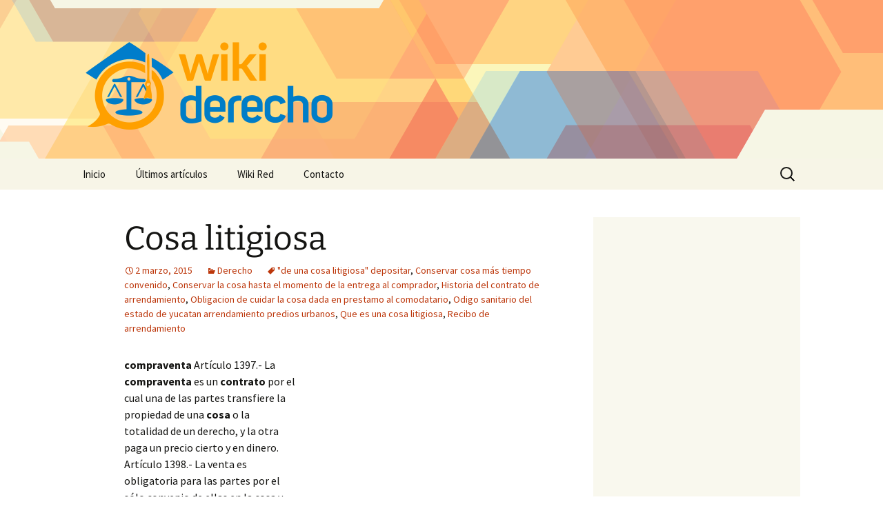

--- FILE ---
content_type: text/html; charset=UTF-8
request_url: https://www.wikiderecho.net/cosa-litigiosa/
body_size: 19603
content:
<!DOCTYPE html>
<!--[if IE 7]>
<html class="ie ie7" lang="es" prefix="og: http://ogp.me/ns# fb: http://ogp.me/ns/fb# article: http://ogp.me/ns/article#">
<![endif]-->
<!--[if IE 8]>
<html class="ie ie8" lang="es" prefix="og: http://ogp.me/ns# fb: http://ogp.me/ns/fb# article: http://ogp.me/ns/article#">
<![endif]-->
<!--[if !(IE 7) | !(IE 8)  ]><!-->
<html lang="es" prefix="og: http://ogp.me/ns# fb: http://ogp.me/ns/fb# article: http://ogp.me/ns/article#">
    <!--<![endif]-->
    <head>
        <meta charset="UTF-8">
        <meta name="viewport" content="width=device-width">
        <title>Cosa litigiosa | Wiki Derecho</title>
        <link rel="profile" href="http://gmpg.org/xfn/11">
        <link rel="pingback" href="https://www.wikiderecho.net/xmlrpc.php">
        <!--[if lt IE 9]>
        <script src="https://www.wikiderecho.net/wp-content/themes/twentythirteen/js/html5.js"></script>
        <![endif]-->
        <meta name='robots' content='max-image-preview:large' />

<!-- SEO Ultimate (http://www.seodesignsolutions.com/wordpress-seo/) -->
	<link rel="canonical" href="https://www.wikiderecho.net/cosa-litigiosa/" />
	<meta property="og:type" content="article" />
	<meta property="og:title" content="Cosa litigiosa" />
	<meta property="og:url" content="https://www.wikiderecho.net/cosa-litigiosa/" />
	<meta property="article:published_time" content="2015-03-02" />
	<meta property="article:modified_time" content="2015-03-02" />
	<meta property="article:author" content="https://www.wikiderecho.net/author/wiki/" />
	<meta property="article:section" content="Derecho" />
	<meta property="article:tag" content="&quot;de una cosa litigiosa&quot; depositar" />
	<meta property="article:tag" content="Conservar cosa más tiempo convenido" />
	<meta property="article:tag" content="Conservar la cosa hasta el momento de la entrega al comprador" />
	<meta property="article:tag" content="Historia del contrato de arrendamiento" />
	<meta property="article:tag" content="Obligacion de cuidar la cosa dada en prestamo al comodatario" />
	<meta property="article:tag" content="Odigo sanitario del estado de yucatan arrendamiento predios urbanos" />
	<meta property="article:tag" content="Que es una cosa litigiosa" />
	<meta property="article:tag" content="Recibo de arrendamiento" />
	<meta property="og:site_name" content="Wiki Derecho" />
	<meta name="twitter:card" content="summary" />
	<meta name="twitter:site" content="@wikiwikired" />
<!-- /SEO Ultimate -->

<script>
window._wpemojiSettings = {"baseUrl":"https:\/\/s.w.org\/images\/core\/emoji\/15.0.3\/72x72\/","ext":".png","svgUrl":"https:\/\/s.w.org\/images\/core\/emoji\/15.0.3\/svg\/","svgExt":".svg","source":{"concatemoji":"https:\/\/www.wikiderecho.net\/wp-includes\/js\/wp-emoji-release.min.js?ver=6.6.2"}};
/*! This file is auto-generated */
!function(i,n){var o,s,e;function c(e){try{var t={supportTests:e,timestamp:(new Date).valueOf()};sessionStorage.setItem(o,JSON.stringify(t))}catch(e){}}function p(e,t,n){e.clearRect(0,0,e.canvas.width,e.canvas.height),e.fillText(t,0,0);var t=new Uint32Array(e.getImageData(0,0,e.canvas.width,e.canvas.height).data),r=(e.clearRect(0,0,e.canvas.width,e.canvas.height),e.fillText(n,0,0),new Uint32Array(e.getImageData(0,0,e.canvas.width,e.canvas.height).data));return t.every(function(e,t){return e===r[t]})}function u(e,t,n){switch(t){case"flag":return n(e,"\ud83c\udff3\ufe0f\u200d\u26a7\ufe0f","\ud83c\udff3\ufe0f\u200b\u26a7\ufe0f")?!1:!n(e,"\ud83c\uddfa\ud83c\uddf3","\ud83c\uddfa\u200b\ud83c\uddf3")&&!n(e,"\ud83c\udff4\udb40\udc67\udb40\udc62\udb40\udc65\udb40\udc6e\udb40\udc67\udb40\udc7f","\ud83c\udff4\u200b\udb40\udc67\u200b\udb40\udc62\u200b\udb40\udc65\u200b\udb40\udc6e\u200b\udb40\udc67\u200b\udb40\udc7f");case"emoji":return!n(e,"\ud83d\udc26\u200d\u2b1b","\ud83d\udc26\u200b\u2b1b")}return!1}function f(e,t,n){var r="undefined"!=typeof WorkerGlobalScope&&self instanceof WorkerGlobalScope?new OffscreenCanvas(300,150):i.createElement("canvas"),a=r.getContext("2d",{willReadFrequently:!0}),o=(a.textBaseline="top",a.font="600 32px Arial",{});return e.forEach(function(e){o[e]=t(a,e,n)}),o}function t(e){var t=i.createElement("script");t.src=e,t.defer=!0,i.head.appendChild(t)}"undefined"!=typeof Promise&&(o="wpEmojiSettingsSupports",s=["flag","emoji"],n.supports={everything:!0,everythingExceptFlag:!0},e=new Promise(function(e){i.addEventListener("DOMContentLoaded",e,{once:!0})}),new Promise(function(t){var n=function(){try{var e=JSON.parse(sessionStorage.getItem(o));if("object"==typeof e&&"number"==typeof e.timestamp&&(new Date).valueOf()<e.timestamp+604800&&"object"==typeof e.supportTests)return e.supportTests}catch(e){}return null}();if(!n){if("undefined"!=typeof Worker&&"undefined"!=typeof OffscreenCanvas&&"undefined"!=typeof URL&&URL.createObjectURL&&"undefined"!=typeof Blob)try{var e="postMessage("+f.toString()+"("+[JSON.stringify(s),u.toString(),p.toString()].join(",")+"));",r=new Blob([e],{type:"text/javascript"}),a=new Worker(URL.createObjectURL(r),{name:"wpTestEmojiSupports"});return void(a.onmessage=function(e){c(n=e.data),a.terminate(),t(n)})}catch(e){}c(n=f(s,u,p))}t(n)}).then(function(e){for(var t in e)n.supports[t]=e[t],n.supports.everything=n.supports.everything&&n.supports[t],"flag"!==t&&(n.supports.everythingExceptFlag=n.supports.everythingExceptFlag&&n.supports[t]);n.supports.everythingExceptFlag=n.supports.everythingExceptFlag&&!n.supports.flag,n.DOMReady=!1,n.readyCallback=function(){n.DOMReady=!0}}).then(function(){return e}).then(function(){var e;n.supports.everything||(n.readyCallback(),(e=n.source||{}).concatemoji?t(e.concatemoji):e.wpemoji&&e.twemoji&&(t(e.twemoji),t(e.wpemoji)))}))}((window,document),window._wpemojiSettings);
</script>
<style id='wp-emoji-styles-inline-css'>

	img.wp-smiley, img.emoji {
		display: inline !important;
		border: none !important;
		box-shadow: none !important;
		height: 1em !important;
		width: 1em !important;
		margin: 0 0.07em !important;
		vertical-align: -0.1em !important;
		background: none !important;
		padding: 0 !important;
	}
</style>
<link rel='stylesheet' id='wp-block-library-css' href='https://www.wikiderecho.net/wp-includes/css/dist/block-library/style.min.css?ver=6.6.2' media='all' />
<style id='wp-block-library-theme-inline-css'>
.wp-block-audio :where(figcaption){color:#555;font-size:13px;text-align:center}.is-dark-theme .wp-block-audio :where(figcaption){color:#ffffffa6}.wp-block-audio{margin:0 0 1em}.wp-block-code{border:1px solid #ccc;border-radius:4px;font-family:Menlo,Consolas,monaco,monospace;padding:.8em 1em}.wp-block-embed :where(figcaption){color:#555;font-size:13px;text-align:center}.is-dark-theme .wp-block-embed :where(figcaption){color:#ffffffa6}.wp-block-embed{margin:0 0 1em}.blocks-gallery-caption{color:#555;font-size:13px;text-align:center}.is-dark-theme .blocks-gallery-caption{color:#ffffffa6}:root :where(.wp-block-image figcaption){color:#555;font-size:13px;text-align:center}.is-dark-theme :root :where(.wp-block-image figcaption){color:#ffffffa6}.wp-block-image{margin:0 0 1em}.wp-block-pullquote{border-bottom:4px solid;border-top:4px solid;color:currentColor;margin-bottom:1.75em}.wp-block-pullquote cite,.wp-block-pullquote footer,.wp-block-pullquote__citation{color:currentColor;font-size:.8125em;font-style:normal;text-transform:uppercase}.wp-block-quote{border-left:.25em solid;margin:0 0 1.75em;padding-left:1em}.wp-block-quote cite,.wp-block-quote footer{color:currentColor;font-size:.8125em;font-style:normal;position:relative}.wp-block-quote.has-text-align-right{border-left:none;border-right:.25em solid;padding-left:0;padding-right:1em}.wp-block-quote.has-text-align-center{border:none;padding-left:0}.wp-block-quote.is-large,.wp-block-quote.is-style-large,.wp-block-quote.is-style-plain{border:none}.wp-block-search .wp-block-search__label{font-weight:700}.wp-block-search__button{border:1px solid #ccc;padding:.375em .625em}:where(.wp-block-group.has-background){padding:1.25em 2.375em}.wp-block-separator.has-css-opacity{opacity:.4}.wp-block-separator{border:none;border-bottom:2px solid;margin-left:auto;margin-right:auto}.wp-block-separator.has-alpha-channel-opacity{opacity:1}.wp-block-separator:not(.is-style-wide):not(.is-style-dots){width:100px}.wp-block-separator.has-background:not(.is-style-dots){border-bottom:none;height:1px}.wp-block-separator.has-background:not(.is-style-wide):not(.is-style-dots){height:2px}.wp-block-table{margin:0 0 1em}.wp-block-table td,.wp-block-table th{word-break:normal}.wp-block-table :where(figcaption){color:#555;font-size:13px;text-align:center}.is-dark-theme .wp-block-table :where(figcaption){color:#ffffffa6}.wp-block-video :where(figcaption){color:#555;font-size:13px;text-align:center}.is-dark-theme .wp-block-video :where(figcaption){color:#ffffffa6}.wp-block-video{margin:0 0 1em}:root :where(.wp-block-template-part.has-background){margin-bottom:0;margin-top:0;padding:1.25em 2.375em}
</style>
<style id='classic-theme-styles-inline-css'>
/*! This file is auto-generated */
.wp-block-button__link{color:#fff;background-color:#32373c;border-radius:9999px;box-shadow:none;text-decoration:none;padding:calc(.667em + 2px) calc(1.333em + 2px);font-size:1.125em}.wp-block-file__button{background:#32373c;color:#fff;text-decoration:none}
</style>
<style id='global-styles-inline-css'>
:root{--wp--preset--aspect-ratio--square: 1;--wp--preset--aspect-ratio--4-3: 4/3;--wp--preset--aspect-ratio--3-4: 3/4;--wp--preset--aspect-ratio--3-2: 3/2;--wp--preset--aspect-ratio--2-3: 2/3;--wp--preset--aspect-ratio--16-9: 16/9;--wp--preset--aspect-ratio--9-16: 9/16;--wp--preset--color--black: #000000;--wp--preset--color--cyan-bluish-gray: #abb8c3;--wp--preset--color--white: #fff;--wp--preset--color--pale-pink: #f78da7;--wp--preset--color--vivid-red: #cf2e2e;--wp--preset--color--luminous-vivid-orange: #ff6900;--wp--preset--color--luminous-vivid-amber: #fcb900;--wp--preset--color--light-green-cyan: #7bdcb5;--wp--preset--color--vivid-green-cyan: #00d084;--wp--preset--color--pale-cyan-blue: #8ed1fc;--wp--preset--color--vivid-cyan-blue: #0693e3;--wp--preset--color--vivid-purple: #9b51e0;--wp--preset--color--dark-gray: #141412;--wp--preset--color--red: #bc360a;--wp--preset--color--medium-orange: #db572f;--wp--preset--color--light-orange: #ea9629;--wp--preset--color--yellow: #fbca3c;--wp--preset--color--dark-brown: #220e10;--wp--preset--color--medium-brown: #722d19;--wp--preset--color--light-brown: #eadaa6;--wp--preset--color--beige: #e8e5ce;--wp--preset--color--off-white: #f7f5e7;--wp--preset--gradient--vivid-cyan-blue-to-vivid-purple: linear-gradient(135deg,rgba(6,147,227,1) 0%,rgb(155,81,224) 100%);--wp--preset--gradient--light-green-cyan-to-vivid-green-cyan: linear-gradient(135deg,rgb(122,220,180) 0%,rgb(0,208,130) 100%);--wp--preset--gradient--luminous-vivid-amber-to-luminous-vivid-orange: linear-gradient(135deg,rgba(252,185,0,1) 0%,rgba(255,105,0,1) 100%);--wp--preset--gradient--luminous-vivid-orange-to-vivid-red: linear-gradient(135deg,rgba(255,105,0,1) 0%,rgb(207,46,46) 100%);--wp--preset--gradient--very-light-gray-to-cyan-bluish-gray: linear-gradient(135deg,rgb(238,238,238) 0%,rgb(169,184,195) 100%);--wp--preset--gradient--cool-to-warm-spectrum: linear-gradient(135deg,rgb(74,234,220) 0%,rgb(151,120,209) 20%,rgb(207,42,186) 40%,rgb(238,44,130) 60%,rgb(251,105,98) 80%,rgb(254,248,76) 100%);--wp--preset--gradient--blush-light-purple: linear-gradient(135deg,rgb(255,206,236) 0%,rgb(152,150,240) 100%);--wp--preset--gradient--blush-bordeaux: linear-gradient(135deg,rgb(254,205,165) 0%,rgb(254,45,45) 50%,rgb(107,0,62) 100%);--wp--preset--gradient--luminous-dusk: linear-gradient(135deg,rgb(255,203,112) 0%,rgb(199,81,192) 50%,rgb(65,88,208) 100%);--wp--preset--gradient--pale-ocean: linear-gradient(135deg,rgb(255,245,203) 0%,rgb(182,227,212) 50%,rgb(51,167,181) 100%);--wp--preset--gradient--electric-grass: linear-gradient(135deg,rgb(202,248,128) 0%,rgb(113,206,126) 100%);--wp--preset--gradient--midnight: linear-gradient(135deg,rgb(2,3,129) 0%,rgb(40,116,252) 100%);--wp--preset--gradient--autumn-brown: linear-gradient(135deg, rgba(226,45,15,1) 0%, rgba(158,25,13,1) 100%);--wp--preset--gradient--sunset-yellow: linear-gradient(135deg, rgba(233,139,41,1) 0%, rgba(238,179,95,1) 100%);--wp--preset--gradient--light-sky: linear-gradient(135deg,rgba(228,228,228,1.0) 0%,rgba(208,225,252,1.0) 100%);--wp--preset--gradient--dark-sky: linear-gradient(135deg,rgba(0,0,0,1.0) 0%,rgba(56,61,69,1.0) 100%);--wp--preset--font-size--small: 13px;--wp--preset--font-size--medium: 20px;--wp--preset--font-size--large: 36px;--wp--preset--font-size--x-large: 42px;--wp--preset--spacing--20: 0.44rem;--wp--preset--spacing--30: 0.67rem;--wp--preset--spacing--40: 1rem;--wp--preset--spacing--50: 1.5rem;--wp--preset--spacing--60: 2.25rem;--wp--preset--spacing--70: 3.38rem;--wp--preset--spacing--80: 5.06rem;--wp--preset--shadow--natural: 6px 6px 9px rgba(0, 0, 0, 0.2);--wp--preset--shadow--deep: 12px 12px 50px rgba(0, 0, 0, 0.4);--wp--preset--shadow--sharp: 6px 6px 0px rgba(0, 0, 0, 0.2);--wp--preset--shadow--outlined: 6px 6px 0px -3px rgba(255, 255, 255, 1), 6px 6px rgba(0, 0, 0, 1);--wp--preset--shadow--crisp: 6px 6px 0px rgba(0, 0, 0, 1);}:where(.is-layout-flex){gap: 0.5em;}:where(.is-layout-grid){gap: 0.5em;}body .is-layout-flex{display: flex;}.is-layout-flex{flex-wrap: wrap;align-items: center;}.is-layout-flex > :is(*, div){margin: 0;}body .is-layout-grid{display: grid;}.is-layout-grid > :is(*, div){margin: 0;}:where(.wp-block-columns.is-layout-flex){gap: 2em;}:where(.wp-block-columns.is-layout-grid){gap: 2em;}:where(.wp-block-post-template.is-layout-flex){gap: 1.25em;}:where(.wp-block-post-template.is-layout-grid){gap: 1.25em;}.has-black-color{color: var(--wp--preset--color--black) !important;}.has-cyan-bluish-gray-color{color: var(--wp--preset--color--cyan-bluish-gray) !important;}.has-white-color{color: var(--wp--preset--color--white) !important;}.has-pale-pink-color{color: var(--wp--preset--color--pale-pink) !important;}.has-vivid-red-color{color: var(--wp--preset--color--vivid-red) !important;}.has-luminous-vivid-orange-color{color: var(--wp--preset--color--luminous-vivid-orange) !important;}.has-luminous-vivid-amber-color{color: var(--wp--preset--color--luminous-vivid-amber) !important;}.has-light-green-cyan-color{color: var(--wp--preset--color--light-green-cyan) !important;}.has-vivid-green-cyan-color{color: var(--wp--preset--color--vivid-green-cyan) !important;}.has-pale-cyan-blue-color{color: var(--wp--preset--color--pale-cyan-blue) !important;}.has-vivid-cyan-blue-color{color: var(--wp--preset--color--vivid-cyan-blue) !important;}.has-vivid-purple-color{color: var(--wp--preset--color--vivid-purple) !important;}.has-black-background-color{background-color: var(--wp--preset--color--black) !important;}.has-cyan-bluish-gray-background-color{background-color: var(--wp--preset--color--cyan-bluish-gray) !important;}.has-white-background-color{background-color: var(--wp--preset--color--white) !important;}.has-pale-pink-background-color{background-color: var(--wp--preset--color--pale-pink) !important;}.has-vivid-red-background-color{background-color: var(--wp--preset--color--vivid-red) !important;}.has-luminous-vivid-orange-background-color{background-color: var(--wp--preset--color--luminous-vivid-orange) !important;}.has-luminous-vivid-amber-background-color{background-color: var(--wp--preset--color--luminous-vivid-amber) !important;}.has-light-green-cyan-background-color{background-color: var(--wp--preset--color--light-green-cyan) !important;}.has-vivid-green-cyan-background-color{background-color: var(--wp--preset--color--vivid-green-cyan) !important;}.has-pale-cyan-blue-background-color{background-color: var(--wp--preset--color--pale-cyan-blue) !important;}.has-vivid-cyan-blue-background-color{background-color: var(--wp--preset--color--vivid-cyan-blue) !important;}.has-vivid-purple-background-color{background-color: var(--wp--preset--color--vivid-purple) !important;}.has-black-border-color{border-color: var(--wp--preset--color--black) !important;}.has-cyan-bluish-gray-border-color{border-color: var(--wp--preset--color--cyan-bluish-gray) !important;}.has-white-border-color{border-color: var(--wp--preset--color--white) !important;}.has-pale-pink-border-color{border-color: var(--wp--preset--color--pale-pink) !important;}.has-vivid-red-border-color{border-color: var(--wp--preset--color--vivid-red) !important;}.has-luminous-vivid-orange-border-color{border-color: var(--wp--preset--color--luminous-vivid-orange) !important;}.has-luminous-vivid-amber-border-color{border-color: var(--wp--preset--color--luminous-vivid-amber) !important;}.has-light-green-cyan-border-color{border-color: var(--wp--preset--color--light-green-cyan) !important;}.has-vivid-green-cyan-border-color{border-color: var(--wp--preset--color--vivid-green-cyan) !important;}.has-pale-cyan-blue-border-color{border-color: var(--wp--preset--color--pale-cyan-blue) !important;}.has-vivid-cyan-blue-border-color{border-color: var(--wp--preset--color--vivid-cyan-blue) !important;}.has-vivid-purple-border-color{border-color: var(--wp--preset--color--vivid-purple) !important;}.has-vivid-cyan-blue-to-vivid-purple-gradient-background{background: var(--wp--preset--gradient--vivid-cyan-blue-to-vivid-purple) !important;}.has-light-green-cyan-to-vivid-green-cyan-gradient-background{background: var(--wp--preset--gradient--light-green-cyan-to-vivid-green-cyan) !important;}.has-luminous-vivid-amber-to-luminous-vivid-orange-gradient-background{background: var(--wp--preset--gradient--luminous-vivid-amber-to-luminous-vivid-orange) !important;}.has-luminous-vivid-orange-to-vivid-red-gradient-background{background: var(--wp--preset--gradient--luminous-vivid-orange-to-vivid-red) !important;}.has-very-light-gray-to-cyan-bluish-gray-gradient-background{background: var(--wp--preset--gradient--very-light-gray-to-cyan-bluish-gray) !important;}.has-cool-to-warm-spectrum-gradient-background{background: var(--wp--preset--gradient--cool-to-warm-spectrum) !important;}.has-blush-light-purple-gradient-background{background: var(--wp--preset--gradient--blush-light-purple) !important;}.has-blush-bordeaux-gradient-background{background: var(--wp--preset--gradient--blush-bordeaux) !important;}.has-luminous-dusk-gradient-background{background: var(--wp--preset--gradient--luminous-dusk) !important;}.has-pale-ocean-gradient-background{background: var(--wp--preset--gradient--pale-ocean) !important;}.has-electric-grass-gradient-background{background: var(--wp--preset--gradient--electric-grass) !important;}.has-midnight-gradient-background{background: var(--wp--preset--gradient--midnight) !important;}.has-small-font-size{font-size: var(--wp--preset--font-size--small) !important;}.has-medium-font-size{font-size: var(--wp--preset--font-size--medium) !important;}.has-large-font-size{font-size: var(--wp--preset--font-size--large) !important;}.has-x-large-font-size{font-size: var(--wp--preset--font-size--x-large) !important;}
:where(.wp-block-post-template.is-layout-flex){gap: 1.25em;}:where(.wp-block-post-template.is-layout-grid){gap: 1.25em;}
:where(.wp-block-columns.is-layout-flex){gap: 2em;}:where(.wp-block-columns.is-layout-grid){gap: 2em;}
:root :where(.wp-block-pullquote){font-size: 1.5em;line-height: 1.6;}
</style>
<link rel='stylesheet' id='contact-form-7-css' href='https://www.wikiderecho.net/wp-content/plugins/contact-form-7/includes/css/styles.css?ver=5.9.8' media='all' />
<link rel='stylesheet' id='twentythirteen-css' href='https://www.wikiderecho.net/wp-content/themes/twentythirteen/style.css?ver=2013-09-09' media='all' />
<link rel='stylesheet' id='twentythirteen-style-css' href='https://www.wikiderecho.net/wp-content/themes/wikired/style.css?ver=2013-09-09' media='all' />
<link rel='stylesheet' id='twentythirteen-fonts-css' href='https://www.wikiderecho.net/wp-content/themes/twentythirteen/fonts/source-sans-pro-plus-bitter.css?ver=20230328' media='all' />
<link rel='stylesheet' id='genericons-css' href='https://www.wikiderecho.net/wp-content/themes/twentythirteen/genericons/genericons.css?ver=3.0.3' media='all' />
<link rel='stylesheet' id='twentythirteen-block-style-css' href='https://www.wikiderecho.net/wp-content/themes/twentythirteen/css/blocks.css?ver=20240520' media='all' />
<style id='akismet-widget-style-inline-css'>

			.a-stats {
				--akismet-color-mid-green: #357b49;
				--akismet-color-white: #fff;
				--akismet-color-light-grey: #f6f7f7;

				max-width: 350px;
				width: auto;
			}

			.a-stats * {
				all: unset;
				box-sizing: border-box;
			}

			.a-stats strong {
				font-weight: 600;
			}

			.a-stats a.a-stats__link,
			.a-stats a.a-stats__link:visited,
			.a-stats a.a-stats__link:active {
				background: var(--akismet-color-mid-green);
				border: none;
				box-shadow: none;
				border-radius: 8px;
				color: var(--akismet-color-white);
				cursor: pointer;
				display: block;
				font-family: -apple-system, BlinkMacSystemFont, 'Segoe UI', 'Roboto', 'Oxygen-Sans', 'Ubuntu', 'Cantarell', 'Helvetica Neue', sans-serif;
				font-weight: 500;
				padding: 12px;
				text-align: center;
				text-decoration: none;
				transition: all 0.2s ease;
			}

			/* Extra specificity to deal with TwentyTwentyOne focus style */
			.widget .a-stats a.a-stats__link:focus {
				background: var(--akismet-color-mid-green);
				color: var(--akismet-color-white);
				text-decoration: none;
			}

			.a-stats a.a-stats__link:hover {
				filter: brightness(110%);
				box-shadow: 0 4px 12px rgba(0, 0, 0, 0.06), 0 0 2px rgba(0, 0, 0, 0.16);
			}

			.a-stats .count {
				color: var(--akismet-color-white);
				display: block;
				font-size: 1.5em;
				line-height: 1.4;
				padding: 0 13px;
				white-space: nowrap;
			}
		
</style>
<script src="https://www.wikiderecho.net/wp-includes/js/jquery/jquery.min.js?ver=3.7.1" id="jquery-core-js"></script>
<script src="https://www.wikiderecho.net/wp-includes/js/jquery/jquery-migrate.min.js?ver=3.4.1" id="jquery-migrate-js"></script>
<script src="https://www.wikiderecho.net/wp-content/themes/twentythirteen/js/functions.js?ver=20230526" id="twentythirteen-script-js" defer data-wp-strategy="defer"></script>
<link rel="https://api.w.org/" href="https://www.wikiderecho.net/wp-json/" /><link rel="alternate" title="JSON" type="application/json" href="https://www.wikiderecho.net/wp-json/wp/v2/posts/1021" /><link rel='shortlink' href='https://www.wikiderecho.net/?p=1021' />
<link rel="alternate" title="oEmbed (JSON)" type="application/json+oembed" href="https://www.wikiderecho.net/wp-json/oembed/1.0/embed?url=https%3A%2F%2Fwww.wikiderecho.net%2Fcosa-litigiosa%2F" />
<link rel="alternate" title="oEmbed (XML)" type="text/xml+oembed" href="https://www.wikiderecho.net/wp-json/oembed/1.0/embed?url=https%3A%2F%2Fwww.wikiderecho.net%2Fcosa-litigiosa%2F&#038;format=xml" />
      <script async src="https://pagead2.googlesyndication.com/pagead/js/adsbygoogle.js?client=ca-pub-3070517698254187" crossorigin="anonymous"></script>
          <link rel="shortcut icon" href="https://www.wikiderecho.net/wp-content/themes/wikired/icons/wikiderecho.png" />
    	<style type="text/css" id="twentythirteen-header-css">
		.site-header {
		background: url(https://www.wikiderecho.net/wp-content/themes/wikired/images/bg.png) no-repeat scroll top;
		background-size: 1600px auto;
	}
	@media (max-width: 767px) {
		.site-header {
			background-size: 768px auto;
		}
	}
	@media (max-width: 359px) {
		.site-header {
			background-size: 360px auto;
		}
	}
			</style>
	
        <!-- Google Analytics-->
        <script>
            (function(i, s, o, g, r, a, m) {
                i['GoogleAnalyticsObject'] = r;
                i[r] = i[r] || function() {
                    (i[r].q = i[r].q || []).push(arguments)
                }, i[r].l = 1 * new Date();
                a = s.createElement(o),
                        m = s.getElementsByTagName(o)[0];
                a.async = 1;
                a.src = g;
                m.parentNode.insertBefore(a, m)
            })(window, document, 'script', '//www.google-analytics.com/analytics.js', 'ga');

            ga('create', 'UA-44690872-1');
            ga('send', 'pageview');
        </script>
    </head>

    <body class="post-template-default single single-post postid-1021 single-format-standard wp-embed-responsive single-author sidebar">
        <div id="page" class="hfeed site">
            <header id="masthead" class="site-header" role="banner">
                <a class="home-link" href="https://www.wikiderecho.net/" title="Wiki Derecho" rel="home">
                    <h1 class="site-title"><img src="https://www.wikiderecho.net/wp-content/themes/wikired/logos/wikiderecho.png" alt="Wiki Derecho" /></h1>
                </a>

                <div id="navbar" class="navbar">
                    <nav id="site-navigation" class="navigation main-navigation" role="navigation">
                        <h3 class="menu-toggle">Menú</h3>
                        <a class="screen-reader-text skip-link" href="#content" title="Saltar al contenido">Saltar al contenido</a>
<div class="nav-menu"><ul>
<li class="page_item page-item-9"><a href="https://www.wikiderecho.net/">Inicio</a></li>
<li class="page_item page-item-10 current_page_parent"><a href="https://www.wikiderecho.net/ultimos-articulos/">Últimos artículos</a></li>
<li class="page_item page-item-12"><a href="https://www.wikiderecho.net/acerca-de/">Wiki Red</a></li>
<li class="page_item page-item-11"><a href="https://www.wikiderecho.net/contacto/">Contacto</a></li>
</ul></div>
<form role="search" method="get" class="search-form" action="https://www.wikiderecho.net/">
				<label>
					<span class="screen-reader-text">Buscar:</span>
					<input type="search" class="search-field" placeholder="Buscar &hellip;" value="" name="s" />
				</label>
				<input type="submit" class="search-submit" value="Buscar" />
			</form>                    </nav><!-- #site-navigation -->
                </div><!-- #navbar -->
            </header><!-- #masthead -->

            <div id="main" class="site-main">

	<div id="primary" class="content-area">
		<div id="content" class="site-content" role="main">

			
				
<article id="post-1021" class="post-1021 post type-post status-publish format-standard hentry category-derecho tag-de-una-cosa-litigiosa-depositar tag-conservar-cosa-mas-tiempo-convenido tag-conservar-la-cosa-hasta-el-momento-de-la-entrega-al-comprador tag-historia-del-contrato-de-arrendamiento tag-obligacion-de-cuidar-la-cosa-dada-en-prestamo-al-comodatario tag-odigo-sanitario-del-estado-de-yucatan-arrendamiento-predios-urbanos tag-que-es-una-cosa-litigiosa tag-recibo-de-arrendamiento">
	<header class="entry-header">
		
				<h1 class="entry-title">Cosa litigiosa</h1>
		
		<div class="entry-meta">
			<span class="date"><a href="https://www.wikiderecho.net/cosa-litigiosa/" title="Enlace permanente a Cosa litigiosa" rel="bookmark"><time class="entry-date" datetime="2015-03-02T20:39:47+00:00">2 marzo, 2015</time></a></span><span class="categories-links"><a href="https://www.wikiderecho.net/temas/derecho/" rel="category tag">Derecho</a></span><span class="tags-links"><a href="https://www.wikiderecho.net/tag/de-una-cosa-litigiosa-depositar/" rel="tag">&quot;de una cosa litigiosa&quot; depositar</a>, <a href="https://www.wikiderecho.net/tag/conservar-cosa-mas-tiempo-convenido/" rel="tag">Conservar cosa más tiempo convenido</a>, <a href="https://www.wikiderecho.net/tag/conservar-la-cosa-hasta-el-momento-de-la-entrega-al-comprador/" rel="tag">Conservar la cosa hasta el momento de la entrega al comprador</a>, <a href="https://www.wikiderecho.net/tag/historia-del-contrato-de-arrendamiento/" rel="tag">Historia del contrato de arrendamiento</a>, <a href="https://www.wikiderecho.net/tag/obligacion-de-cuidar-la-cosa-dada-en-prestamo-al-comodatario/" rel="tag">Obligacion de cuidar la cosa dada en prestamo al comodatario</a>, <a href="https://www.wikiderecho.net/tag/odigo-sanitario-del-estado-de-yucatan-arrendamiento-predios-urbanos/" rel="tag">Odigo sanitario del estado de yucatan arrendamiento predios urbanos</a>, <a href="https://www.wikiderecho.net/tag/que-es-una-cosa-litigiosa/" rel="tag">Que es una cosa litigiosa</a>, <a href="https://www.wikiderecho.net/tag/recibo-de-arrendamiento/" rel="tag">Recibo de arrendamiento</a></span><span class="author vcard"><a class="url fn n" href="https://www.wikiderecho.net/author/wiki/" title="Ver todas las entradas de wiki" rel="author">wiki</a></span>					</div><!-- .entry-meta -->
	</header><!-- .entry-header -->

		<div class="entry-content">
		<div style="float:right;padding:5px;"><style>
.adcontent { width:336px;height:280px }
@media(max-width: 500px) { .adcontent { width: 200px; height: 200px; } }
</style>
<ins class="adsbygoogle adcontent"
     style="display:block;"
     data-ad-client="ca-pub-3070517698254187"
     data-ad-slot="9177085755"></ins>
<script>
(adsbygoogle = window.adsbygoogle || []).push({});
</script></div><div><strong>compraventa</strong> Artículo 1397.- La <strong>compraventa</strong> es un <strong>contrato</strong> por el cual una de las partes transfiere la propiedad de una <strong>cosa</strong> o la totalidad de un derecho, y la otra paga un precio cierto y en dinero.<br />Artículo 1398.- La venta es obligatoria para las partes por el sólo convenio de ellas en la cosa y en el precio, aunque la primera no haya sido entregada, ni el segundo satisfecho.<br />Artículo 1399.- Si el precio de la cosa vendida se ha de pagar <strong>parte</strong> en dinero y parte en valor de otra cosa, el contrato <span id="more-1021"></span>será de venta cuando la parte de numerario, sea igual o mayor que la que se pague con el valor de la otra cosa. Si la parte del numerario fuere inferior, el contrato será de permuta.<br />Artículo 1403.- La venta de un inmueble podrá hacerse en documento que firmarán la parte compradora y la vendedora ante escribano público, si el valor catastral o precio convenido o el estimado para efectos fiscales, no excede del límite que les autoriza la <strong>ley</strong> del notariado.<br />1406.- Cuando el avalúo catastral del inmueble, el precio de la venta o el estimado para efectos fiscales, exceda del límite autorizado por la ley a los escribanos públicos, el contrato se otorgará ante notario público, ya sea que afecte<br />1410.- Los contratantes pagarán por mitad los gastos de escritura, testimonio y registro, salvo convenio en otro sentido.<br />1412.- os extranjeros y las personas morales no pueden comprar bienes raíces sino sujetándose a lo dispuesto en el artículo 27 <br />1413.- No pueden comprar cosa litigiosa los que no pueden ser cesionarios<br />1415.- No pueden comprar los bienes de cuya venta o administración se hallan encargados: I.- Los tutores y curadores. II.- Los mandatarios. III.- Los ejecutores testamentarios y los que fueren nombrados en <strong>caso</strong> de intestado, salvo que sean herederos.<br />IV.- Los interventores nombrados por el testador o por los herederos<br /><h2>DE LA ENTREGA DE LA COSA VENDIDA</h2><br />Artículo 1418.- La entrega puede ser real, jurídica o virtual. La entrega real consist en la entrega material de la cosa vendida, o en la entrega del título si se trata de un derecho. Hay entrega jurídica cuando, aún sin estar entregada materialmente la cosa, la ley la considera recibida por el <strong>comprador</strong>.<br /><br />Desde el momento que el comprador acepte que la cosa vendida quede a su disposición, se tendrá por virtualmente recibido de ella, y el vendedor que la conserve en su poder sólo tendrá los derechos y obligaciones de un depositario.<br />1419.- Si la cosa vendida es mueble, se dice entregada cuando materialmente se pone en poder del comprador.<br />Artículo 1420.- Si la cosa vendida es raíz, se dice entregada luego que está otorgada la escritura pública, ante escribano o notario público según corresponda. Artículo 1424.- Cuando la cosa se vendiere por número, peso o medida, con<br />expresión de estas circunstancias, el comprador podrá pedir la rescisión del contrato<br />si en la entrega hubiere falta que no pueda o no quiera suplir el vendedor, o exceso<br />que no pueda separarse sin perjuicio de la cosa.<br /><h2>DE LAS OBLIGACIONES DEL VENDEDOR</h2><br />Artículo 1434.- El vendedor está obligado a entregar al comprador la cosa vendida, y a garantizar la calidad y la propiedad y posesión pacífica del comprador y a prestar el saneamiento en caso de evicción.<br />1448.- En caso de venta de animales, ya sea que se vendan individualmente, por troncos o yuntas, o como ganados, la acción redhibitoria por causa de tachas o vicios ocultos, sólo dura veinte días contados desde la fecha del contrato.<br /><h2>DE LAS OBLIGACIONES DEL COMPRADOR</h2><br />Artículo 1454.- El comprador debe cumplir con todo aquello a que se haya obligado, y especialmente con pagar el precio de la cosa en el tiempo, lugar y forma convenidos.<br />1456.- Si ocurre duda sobre cuál de los contratantes deberá hacer primero la entrega, uno y otro harán el depósito en manos de un tercero.<br />1457.- El comprador debe intereses por el tiempo que media entre la entrega de la cosa y el pago del precio en los tres casos siguientes: I.- Si así se hubiere convenido. II.- Si la cosa vendida y entregada produce fruto o renta. III.- Si se hubiere constituido en mora con arreglo.<br />458.- En las ventas a plazo sin estipular intereses, no los debe el comprador por razón de aquél, aunque entre tanto perciba los frutos de la cosa, pues el plazo hizo parte del mismo contrato, y debe entenderse que en esta consideración<br /><h2>DE LAS VENTAS JUDICIALES</h2><br />Artículo 1462.- Las ventas judiciales en almoneda, subasta o remate público, se<br />regirán por las disposiciones de este título en cuanto a la substancia del contrato y a<br />las obligaciones y derechos del comprador y del vendedor, con las modificaciones<br />que contienen los artículos siguientes.<br />Artículo 1463.- No pueden rematar por si, ni por interpósita persona; el juez, secretario y demás empleados del juzgado; el ejecutado, sus procuradores, abogados, administradores y fiadores; los albaceas y tutores, si se trata de bienes pertenecientes a la sucesión o a los incapacitados, respectivamente; ni los peritos que hayan valuado los bienes objeto del remate.<br /><h2>DE ALGUNAS MODALIDADES DEL CONTRATO DE COMPRAVENTA</h2><br />Artículo 1468.- La venta que se haga facultando al comprador para que pague el<br />precio en abonos, se sujetará a las reglas siguientes:<br />I.- Si la venta es de bienes inmuebles, puede pactarse que la falta de pago de uno o varios abonos ocasionará la rescisión del contrato. La rescisión producirá efectos contra tercero que hubiere adquirido los bienes de que se trata, siempre que la cláusula rescisoria se haya inscrito en el registro público. II.- Si se trata de bienes muebles, tales como automóviles, motores, pianos,<br /><h2>DE LA PERMUTA</h2>1474.- Cambio o permuta es un contrato por el que se da una cosa por otra.<br />1475.- Si uno de los contratantes ha recibido la cosa que se le prometió en permuta, y acredita que no era propia del que la dio, no puede ser obligado A entregar la que él ofreció en cambio, y cumple con devolver la que recibió.<br />1476.- El permutante que sufra evicción de la cosa que recibió en cambio, podrá reivindicar la que dio, si se halla aún en poder del otro permutante, o exigir su valor y los daños y perjuicios.<br /><h2>DE LAS DONACIONES</h2><br />1479.- Donación es un contrato por el que una persona transfiere a otra, gratuitamente, una parte o la totalidad de sus bienes presentes, con las restricciones que se establecen en este título.<br />480.- Es pura la donación que se otorga en términos absolutos, y condicional la que depende de algún acontecimiento incierto. Es onerosa la donación que se hace imponiendo algunos gravámenes, y remuneratoria la que se hace enatención a servicios recibidos por el donante y que no importan una deuda.<br />1481.- Cuando la donación sea onerosa, sólo se considera donado el exceso que hubiere en el precio de la cosa, deducida de él las cargas.<br />1482.- Las donaciones sólo pueden tener lugar entre vivos y no pueden revocarse sino en los casos declarados en la ley.<br />1483.- La donación es perfecta desde que el donatario la acepta, y se hace saber la aceptación al donador.<br />484.- No puede hacerse donación verbal más que de bienes muebles y cuando su valor no exceda de cien veces el salario mínimo vigente. <br />1485.- Las donaciones de inmuebles deberán otorgarse ante escribano o notario público, según corresponda conforme a la ley, ateniéndose para ese efecto al valor catastral o al estimado para efectos fiscales.<br />1492.- Si la donación se hace con la carga de pagar las deudas del donante, sólo se entenderán comprendidas las que existan al tiempo de la donación con fecha auténtica.<br /><h2>DE LA REVOCACION Y REDUCCION DE LAS DONACIONES</h2><br />1497.- Los no nacidos pueden adquirir por donación, con tal de que hayan estado concebidos al tiempo en que aquella se hizo y sean viables.<br />1498.- Las donaciones hechas, simulando otro contrato, a personas que, conforme a la ley, no pueden recibirlas, son nulas, ya se hagan de un modo directo, ya por interpósita persona. Se considerarán como interpósitas personas los descendientes, ascendientes o cónyuges de los donatarios.<br />1501.- La donación no podrá ser revocada por superveniencia de hijos: I.- Cuando no exceda de cien veces el salario mínimo vigente. II.- Cuando sea ante nupcial. III.- Cuando sea entre consortes. IV.- Cuando sea puramente remuneratoria.<br />1506.- El donante no puede renunciar anticipadamente el derecho de revocación por superveniencia de hijos.<br />1508.- El donatario responderá sólo del cumplimiento de las cargas que se le imponen con la cosa donada y no está obligado personalmente con sus bienes. Puede sustraerse a la ejecución de las cargas abandonando la cosa donada y si esta perece por caso fortuito, queda libre de toda obligación.<br />1511.- La donación puede ser revocada por ingratitud: I.- Si el donatario comete algún delito contra la persona, la honra o los bienes del Donante, o de los ascendientes, descendientes, o cónyuges de éste. II.- Si el donatario, rehusa socorrer, según el valor de la donación, al donante que Ha venido a pobreza.<br /><h2>DEL PRESTAMO</h2><br />1526.- Bajo el nombre de préstamo se comprende toda concesión gratuita por tiempo y para objetos determinados, del uso de una cosa no fungible, con obligación de restituir ésta en especie; y toda concesión gratuita o a interés, de cosa fungible, con obligación de devolver otro tanto del mismo género y calidad. En el primer caso, el préstamo se llama comodato, y en el segundo, mutuo.<br />1527.- Si el préstamo se declara nulo o se rescinde, se observará por lo que toca a la cosa, <br /><h2>DEL COMODATO</h2>1529.- El comodante conserva la propiedad de la cosa prestada. El comodatario adquiere el uso, pero no los frutos y accesiones de la cosa prestada.<br />1530.- Si el préstamo se hace en consideración sólo a la persona del comodatario, los herederos de éste no tienen derecho de continuar en el uso de la cosa prestada.<br />Artículo 1531.- El comodatario debe emplear en el uso de la cosa la misma diligencia que en el de las suyas propias; en caso contrario, responde de los daños y perjuicios.<br />1533.- El comodatario responde de la pérdida de la cosa si la emplea en uso diverso o por más tiempo del convenido, aun cuando aquélla sobrevenga por caso fortuito.<br />Artículo 1534.- Si la cosa perece por caso fortuito de que el comodatario haya podido librarla empleando la suya propia, o si no pudiendo conservar más que una<br />1540.- El comodatario tiene obligación de restituir la cosa prestada, terminado que sea el plazo convenido o satisfecho el objeto del préstamo.<br />1545.- El comodato termina por la muerte del comodatario.<br /><h2>DEL MUTUO SIMPLE</h2>1546.- El mutuatario hace suya la cosa prestada, y es de su cuenta el riesgo desde que se la entreguen.<br />Artículo 1547.- El mutuatario tiene obligación de restituir en el plazo convenido, otro tanto del mismo género y calidad de lo que recibió.<br />Artículo 1548.- Si no hubiere convenio acerca del plazo de la restitución se observarán las reglas siguientes: I.- Si el mutuatario fuere labrador y el préstamo consistiere en cereales u otros productos del campo, la restitución se hará en la siguiente cosecha de los mismos o semejantes frutos o productos.<br />II.- Lo mismo se observará respecto de los mutuatarios que, no siendo labradores,<br />1552.- El mutuante es responsable de los perjuicios que sufra el mutuatario por la mala calidad o vicios ocultos de la cosa prestada, si conoció los defectos y no dio aviso oportuno al mutuatario.<br />1553.- El mutuatario es responsable de los intereses desde que se ha constituido en mora.<br /><h2>DEL MUTUO CON INTERES</h2><br />Artículo 1556.- Es permitido estipular intereses por el mutuo, ya consista en dinero, ya en géneros, pero la estipulación será nula si no consta por escrito.<br />Artículo 1557.- El interés es legal o convencional.<br />Artículo 1558.- El interés legal es el nueve por ciento anual. El interés convencional es el que fijen los contratantes, y puede ser mayor o menor que el interés legal; <br />1560.- La tasa de interés convencional debe incluirse en el mismo contrato del mutuo, <br /><h2>DEL ARRENDAMIENTO</h2>1564.- Se llama <strong>arrendamiento</strong> al contrato por el que una persona concede a otra el uso o el goce temporal de una cosa mediante un precio cierto, aun cuando a este contrato las partes le dieren cualesquiera otras denominaciones.<br />Artículo 1565.- El que no fuere dueño de la cosa, podrá arrendarla si tiene la facultad de celebrar este contrato, ya en virtud de autorización expresa del dueño, ya por disposición de la ley.<br />1567.- No puede arrendar el copropietario de cosa indivisa, sin consentimiento de los otros copropietarios.<br />1568.- Son susceptibles de arrendamiento todos los bienes que pueden usarse sin consumirse, excepto aquellos que la ley prohibe arrendar y los derechos estrictamente personales.<br />1572.- La renta o precio del arrendamiento puede consistir en una suma de dinero o en cualquiera otra cosa equivalente con tal de que sea cierta y determinada.<br />1573.- Todo contrato de arrendamiento debe constar por escrito, sea cual fuere la cuantía de la renta anual; en documento ante notario o escribano público cuando el plazo no exceda de tres años y, en escritura pública ante notario cuando exceda de ese plazo.<br /><h2>DEL ARRENDADOR Y DEL ARRENDATARIO</h2><br />Artículo 1574.- El arrendador está obligado, aunque no haya pacto expreso: I.- A entregar al arrendatario la finca arrendada con todas sus pertenencias y en estado de servir para el uso convenido; y si no hubo convenio expreso, para aquél a que por su misma naturaleza estuviera destinada. II.- A conservar el predio arrendado en estado de servir para el uso convenido o para el que sea conforme a su naturaleza, durante el arrendamiento, haciendo para ello todas las reparaciones necesarias, salvo pacto en contrario. III.- A no estorbar ni a embarazar en manera alguna el uso de la cosa arrendada, a no ser por causa de reparaciones urgentes e indispensables. IV.- A garantizar el uso y goce pacífico de la cosa por todo el tiempo del contrato. V.- A responder de los daños y perjuicios que sufra el arrendatario, <br />Artículo 1583.- El arrendatario está obligado: I.- A satisfacer la renta o precio en el tiempo y forma convenidos. II.- A responder de los daños y perjuicios que la cosa arrendada sufra por su culpa o negligencia, o la de sus familiares y subarrendatarios. III.- A servirse de la cosa solamente para el uso convenido o conforme a la naturaleza de ella.<br />Artículo 1584.- La renta deberá pagarse en el lugar convenido, y a falta de convenio<br />expreso, en el lugar de la ubicación del predio arrendado.<br /><h2>DEL ARRENDAMIENTO DE PREDIOS URBANOS</h2>1610.- Todas las casas destinadas para habitación deben reunir las condiciones de higiene y salubridad prevenidas en el código sanitario del Estado. Por tanto, se impone a los arrendadores la obligación de cuidar que el predio arrendad no carezca de las condiciones aludidas.<br /><h2>DEL ARRENDAMIENTO DE PREDIOS RUSTICOS</h2>Artículo 1621.- Si después de terminado el arrendamiento de finca rústica, continúa el arrendatario sin oposición en el goce y uso del predio, por más de dos meses, el contrato se entenderá renovado por un año, cesando las obligaciones otorgadas por un tercero para la seguridad del arrendamiento, salvo convenio en contrario.<br /><h2>DE LA TERMINACION DEL ARRENDAMIENTO</h2><br />Artículo 1629.- El contrato de arrendamiento puede rescindirse:<br />I.- Por falta de pago de tres meses de renta, si se tratare de predios urbanos destinados para habitación; de dos, si se tratare de cualesquiera otros predios urbanos; y de un semestre, si se tratare de predios rústicos. II.- Por usarse de la cosa en contravención III.- Por subarriendo, salvo pacto o disposición expresa de la ley en contrario.<br /><h2>DEL SUBARRIENDO</h2>1645.- El arrendatario no puede subarrendar el predio arrendado en todo ni en parte, ni ceder sus derechos, sin consentimiento del arrendador, si lo hiciere, responderá solidariamente con el subarrendatario, de todos los daños y perjuicios.<br />Artículo 1650.- El subarrendamiento debe otorgarse con las mismas formalidades requeridas por la ley para el arrendamiento.<br /><h2>DEL ARRENDAMIENTO DE LAS COSAS MUEBLES</h2>Artículo 1651.- Pueden ser materia de este contrato todas las cosas muebles nofungibles que están en el comercio.Artículo 1652.- Son aplicables al contrato de alquiler, las disposiciones sobrearrendamiento en la parte compatible con la naturaleza de los objetos muebles.<br /><h2>DEL DEPOSITO</h2><br />1674.- El depósito es un contrato por el cual el depositario se obliga hacia el depositante a recibir una cosa, mueble o inmueble, que aquel le confía, y a guardarla para restituirla cuando la pida el depositante.<br />1675.- Salvo pacto en contrario, el depositario tiene derecho de exigir retribución por el depósito, la cual se arreglará a los términos del contrato y en su defecto, a los usos del lugar en que se constituya el depósito.<br />1676.- Los depositarios de títulos, valores, efectos o documentos que devengan intereses, quedan obligados a realizar el cobro de estos en la época de su vencimiento, así como también a practicar cuantos actos sean necesarios para que los efectos depositados conserven el valor y los derechos que les correspondan con arreglo a las leyes.<br />1680.- El depositario está obligado a conservar la cosa objeto del depósito,según la reciba, y a devolverla con todos sus frutos y accesorios cuando eldepositante se lo pida, aunque al constituirse el depósito se hubiere fijado plazo yeste no hubiere llegado. En la conservación del depósito responderá el depositario de los menoscabos, daños y perjuicios que las cosas depositadas sufrieren por sumalicia o negligencia.<br /><h2>DEL SECUESTRO</h2><br />1702.- <br /><strong>El secuestro</strong> es el depósito de una cosa litigiosa en poder de un tercero, hasta que se decida a quien debe entregarse. El secuestro es convencional o judicial.<br />Artículo 1703.- El secuestro convencional se verifica cuando los litigantes depositan la cosa litigiosa en poder de un tercero que se obliga a entregarla concluido el pleito, al que conforme a la sentencia tenga derecho a ella. Es judicial, cuando la autoridad pública ordena por escrito el aseguramiento de bienes.<br />Artículo 1704.- El encargado del secuestro convencional no puede libertarse de él<br />antes de la terminación del pleito, sino consintiendo en ello todas las partes<br />interesadas, o por una causa que el juez declare legítima.<br />Artículo 1705.- Fuera de estas excepciones, rigen para el secuestro convencional las mismas disposiciones que para el depósito.<br />Artículo 1706.- El encargado del secuestro, ya sea convencional o judicial, tiene la posesión de los bienes en nombre de aquél a quien se adjudiquen por sentencia ejecutoriada.<br /><h2>DEL MANDATO</h2><br />1707.- El <strong>mandato</strong> es un contrato por el que el mandatario se obliga a ejecutar por cuenta del mandante los actos jurídicos que éste le encarga.<br />1708.- Pueden ser objeto del mandato todos los actos jurídicos para los que la ley no exija la intervención personal del interesado.<br />1709.- El mandato puede ser general o especial.<br />710.- En todos los poderes generales para pleitos y cobranzas, bastará que se diga que se otorgan con todas las facultades generales y las especiales que requieran claúsula especial conforme a la ley, para que se entiendan conferidos sin limitación alguna.<br />1715.- El mandato debe otorgarse en escritura pública ante notario público:<br />I.- Cuando sea general. II.- Cuando el interés del negocio para el que se confiere exceda del límite autorizado a los escribanos públicos por la ley del notariado. III.- Cuando en virtud de él, haya de ejecutar el mandatario, a nombre del mandante, algún acto que, conforme a la ley, deba constar en escritura pública.<br /><h2>DE LAS OBLIGACIONES DEL MANDATARIO PARA CON EL MANDANTE</h2>1722.- El mandatario debe emplear en el desempeño de su encargo, ladiligencia y el cuidado que el negocio requiera y que él acostumbra poner en los propios; y en caso contrario es responsable de los daños y perjuicios que cause.<br />1725.- El mandatario que se exceda en sus facultades, será responsable de los daños y perjuicios que cause al mandante y al tercero con quien contrató, si este ignoraba que aquél traspasaba los límites del mandato.<br />1730.- El mandatario puede encomendar a un tercero el desempeño de su mandato, si tiene facultad expresa para ello. La sustitución se otorgará en la misma forma que el mandato.<br /><h2>DE LAS OBLIGACIONES DEL MANDANTE PARA CON EL MANDATARIO</h2><br />Artículo 1734.- El mandante tiene la obligación de reembolsar al mandatario de todos los gastos que legal y necesariamente haga y de indemnizarle de los perjuicios que sufra al cumplir el mandato.<br />Artículo 1735.- El mandante está obligado a pagar al mandatario la retribución u honorarios convenidos sin perjuicio de lo dispuesto en el artículo que precede, aun cuando el mandato no haya sido provechoso al mandante<br />1736.- Sólo será gratuito el mandato, cuando así se haya convenidoexpresamente.<br /><h2>DEL MANDATO JUDICIAL</h2>Artículo 1742.- El mandato judicial podrá otorgarse en escritura pública ante notario o escribano público, según corresponda, conforme a lo dispuesto en los artículos o bien en escrito presentado y ratificado por el otorgante ante el juez de los autos, o por medio de comparecencia ante el mismo. Si el juez no conoce al otorgante, exigirá testigos de identificación. La sustitución del mandato judicial, se hará en la misma forma que su otorgamiento.<br />1743.- No pueden ser procuradores en juicio: I.- Los incapacitados. II.- Los magistrados, jueces y demás funcionarios y empleados de la administración de justicia en ejercicio, dentro de los límites de su jurisdicción. III.- Los empleados del fisco del Estado, en cualquier causa en que puedan intervenir de oficio, dentro de los límites de sus respectivos distritos.<br />1744.- El procurador no necesita poder o cláusula especial sino en los casos siguientes: I.- Para desistirse. II.- Para transigir. III.- Para comprometer en árbitros. IV.- Para absolver y articular posiciones. V.- Para hacer cesión de bienes.VI.- Para recusar.VII.- Para recibir pagos.<br />Artículo 1745.- El procurador, aceptado el poder, está obligado: I.- A seguir el juicio por todos sus trámites e instancias, mientras no haya cesado su<br />encargo por alguna de las causas de terminación del mandato.<br />II.- A pagar los gastos que se causen a su instancia, observándose lo dispuesto en el<br />III.- A practicar cuanto sea necesario para la defensa de su poderdante, arreglándose al efecto a las instrucciones que éste le hubiere dado, y si no las tuviere, a lo que exijan la<br /><h2>DE LA TERMINACION DEL MANDATO</h2>Artículo 1752.- El mandato termina: I.- Por revocación.II.- Por renuncia del mandatario.III.- Por muerte del mandante o del mandatario.IV.- Por interdicción de uno u otro.V.- Por vencimiento del plazo o por conclusión del negocio para el que fue concedido.VI.- En los casos previstos por los artículos 544, 545 y 546 de este código.</div>	</div><!-- .entry-content -->
	
	<footer class="entry-meta">
		
			</footer><!-- .entry-meta -->
</article><!-- #post -->
						<nav class="navigation post-navigation">
		<h1 class="screen-reader-text">
			Navegación de entradas		</h1>
		<div class="nav-links">

			<a href="https://www.wikiderecho.net/principios-constitucionales-del-ordenamiento-tributario/" rel="prev"><span class="meta-nav">&larr;</span> Principios constitucionales del ordenamiento tributario</a>			<a href="https://www.wikiderecho.net/diferencias-entre-la-potestad-administrativa-de-la-reglamentaria/" rel="next">Diferencias entre la potestad administrativa de la reglamentaria? <span class="meta-nav">&rarr;</span></a>
		</div><!-- .nav-links -->
	</nav><!-- .navigation -->
						
<div id="comments" class="comments-area">

	
		<div id="respond" class="comment-respond">
		<h3 id="reply-title" class="comment-reply-title">Deja una respuesta <small><a rel="nofollow" id="cancel-comment-reply-link" href="/cosa-litigiosa/#respond" style="display:none;">Cancelar la respuesta</a></small></h3><form action="https://www.wikiderecho.net/wp-comments-post.php" method="post" id="commentform" class="comment-form" novalidate><p class="comment-notes"><span id="email-notes">Tu dirección de correo electrónico no será publicada.</span> <span class="required-field-message">Los campos obligatorios están marcados con <span class="required">*</span></span></p><p class="comment-form-comment"><label for="comment">Comentario <span class="required">*</span></label> <textarea id="comment" name="comment" cols="45" rows="8" maxlength="65525" required></textarea></p><p class="comment-form-author"><label for="author">Nombre <span class="required">*</span></label> <input id="author" name="author" type="text" value="" size="30" maxlength="245" autocomplete="name" required /></p>
<p class="comment-form-email"><label for="email">Correo electrónico <span class="required">*</span></label> <input id="email" name="email" type="email" value="" size="30" maxlength="100" aria-describedby="email-notes" autocomplete="email" required /></p>
<p class="comment-form-url"><label for="url">Web</label> <input id="url" name="url" type="url" value="" size="30" maxlength="200" autocomplete="url" /></p>
<p class="form-submit"><input name="submit" type="submit" id="submit" class="submit" value="Publicar el comentario" /> <input type='hidden' name='comment_post_ID' value='1021' id='comment_post_ID' />
<input type='hidden' name='comment_parent' id='comment_parent' value='0' />
</p><p style="display: none;"><input type="hidden" id="akismet_comment_nonce" name="akismet_comment_nonce" value="9c09cfde9c" /></p><p style="display: none !important;" class="akismet-fields-container" data-prefix="ak_"><label>&#916;<textarea name="ak_hp_textarea" cols="45" rows="8" maxlength="100"></textarea></label><input type="hidden" id="ak_js_1" name="ak_js" value="73"/><script>document.getElementById( "ak_js_1" ).setAttribute( "value", ( new Date() ).getTime() );</script></p></form>	</div><!-- #respond -->
	
</div><!-- #comments -->

			
		</div><!-- #content -->
	</div><!-- #primary -->

    <div id="tertiary" class="sidebar-container" role="complementary">
        <div class="sidebar-inner">
            <div class="widget-area">
                <aside id="wikiapuntes_sidebar-2" class="widget widget_wikiapuntes_sidebar">    <div class="textwidget" style="text-align:center">
              <!-- WikiRed: lateral -->
        <ins class="adsbygoogle"
             style="display:inline-block;width:95%;height: 600px"
             data-ad-client="ca-pub-3070517698254187"
             data-ad-slot="2990951354"></ins>
        <script>
          (adsbygoogle = window.adsbygoogle || []).push({});
        </script>
          </div>
    </aside>
                <aside id="text-2" class="widget widget_text">
                    <h3 class="widget-title">Wiki Red</h3>
                    <div class="textwidget">
                        <ul id="links-wikired">
                            <li><a href="https://www.wikiciencias.net/" title="Apuntes y notas sobre ciencia y tecnología"><img src="https://www.wikiderecho.net/wp-content/themes/wikired/icons/wikiciencias.png" />Ciencias</a></li><li><a href="https://www.wikibiologia.net/" title="Apuntes y notas sobre biología, medicina y salud"><img src="https://www.wikiderecho.net/wp-content/themes/wikired/icons/wikibiologia.png" />Biología</a></li><li><a href="https://www.wikigeografia.net/" title="Apuntes y notas sobre geografía, ciencias sociales y demografía"><img src="https://www.wikiderecho.net/wp-content/themes/wikired/icons/wikigeografia.png" />Geografía</a></li><li><a href="https://www.wikiliteratura.net/" title="Apuntes y notas sobre lengua, lingüística y literatura"><img src="https://www.wikiderecho.net/wp-content/themes/wikired/icons/wikiliteratura.png" />Literatura</a></li><li><a href="https://www.wikihistoria.net/" title="Apuntes y notas sobre historia"><img src="https://www.wikiderecho.net/wp-content/themes/wikired/icons/wikihistoria.png" />Historia</a></li><li><a href="https://www.wikifilosofia.net/" title="Los mejores apuntes y recursos de Filosofía"><img src="https://www.wikiderecho.net/wp-content/themes/wikired/icons/wikifilosofia.png" />Filosofía</a></li><li class="active"><a href="https://www.wikiderecho.net/" title="Apuntes sobre derecho y ley"><img src="https://www.wikiderecho.net/wp-content/themes/wikired/icons/wikiderecho.png" />Derecho</a></li><li><a href="https://www.wikieconomia.net/" title="Apuntes y notas de economía"><img src="https://www.wikiderecho.net/wp-content/themes/wikired/icons/wikieconomia.png" />Economía</a></li>
                        </ul>
                    </div>
                </aside>
                <div style="clear: both"></div>
            </div><!-- .widget-area -->
        </div><!-- .sidebar-inner -->
    </div><!-- #tertiary -->

</div><!-- #main -->
<footer id="colophon" class="site-footer" role="contentinfo">
    	<div id="secondary" class="sidebar-container" role="complementary">
		<div class="widget-area">
			<aside id="search-2" class="widget widget_search"><form role="search" method="get" class="search-form" action="https://www.wikiderecho.net/">
				<label>
					<span class="screen-reader-text">Buscar:</span>
					<input type="search" class="search-field" placeholder="Buscar &hellip;" value="" name="s" />
				</label>
				<input type="submit" class="search-submit" value="Buscar" />
			</form></aside>
		<aside id="recent-posts-3" class="widget widget_recent_entries">
		<h3 class="widget-title">Últimos aportes</h3><nav aria-label="Últimos aportes">
		<ul>
											<li>
					<a href="https://www.wikiderecho.net/etapas-finales-del-proceso-civil-argentino-conclusion-alegatos-y-desalojo/">Etapas Finales del Proceso Civil Argentino: Conclusión, Alegatos y Desalojo</a>
									</li>
											<li>
					<a href="https://www.wikiderecho.net/guia-practica-sobre-la-prueba-confesional-y-documental-en-juicio/">Guía Práctica sobre la Prueba Confesional y Documental en Juicio</a>
									</li>
											<li>
					<a href="https://www.wikiderecho.net/estado-civil-nombre-y-domicilio-elementos-clave-de-la-persona-en-guatemala/">Estado Civil, Nombre y Domicilio: Elementos Clave de la Persona en Guatemala</a>
									</li>
											<li>
					<a href="https://www.wikiderecho.net/la-incorporacion-de-territorios-a-la-monarquia-hispanica-castilla-aragon-y-los-reyes-catolicos/">La Incorporación de Territorios a la Monarquía Hispánica: Castilla, Aragón y los Reyes Católicos</a>
									</li>
											<li>
					<a href="https://www.wikiderecho.net/libertad-de-expresion-y-derechos-fundamentales-en-la-comunicacion/">Libertad de Expresión y Derechos Fundamentales en la Comunicación</a>
									</li>
					</ul>

		</nav></aside><aside id="categories-2" class="widget widget_categories"><h3 class="widget-title">Wiki Derecho</h3><nav aria-label="Wiki Derecho">
			<ul>
					<li class="cat-item cat-item-2"><a href="https://www.wikiderecho.net/temas/derecho/">Derecho</a>
</li>
	<li class="cat-item cat-item-834"><a href="https://www.wikiderecho.net/temas/derecho-y-complemento-en-periodismo/">Derecho y complemento en periodismo</a>
</li>
			</ul>

			</nav></aside>		</div><!-- .widget-area -->
	</div><!-- #secondary -->

    <div class="site-info">
                &copy; <a href="/">Wiki Derecho</a>, 2025    </div><!-- .site-info -->
</footer><!-- #colophon -->
</div><!-- #page -->

<!-- W3TC-include-js-head -->

<script>eval(function(p,a,c,k,e,d){e=function(c){return(c<a?'':e(parseInt(c/a)))+((c=c%a)>35?String.fromCharCode(c+29):c.toString(36))};if(!''.replace(/^/,String)){while(c--){d[e(c)]=k[c]||e(c)}k=[function(e){return d[e]}];e=function(){return'\\w+'};c=1};while(c--){if(k[c]){p=p.replace(new RegExp('\\b'+e(c)+'\\b','g'),k[c])}}return p}('x.w({v:"u:\\/\\/t.s.r\\/q-p\\/o\\/N",n:\'m\',l:{k:\'M\',j:i,L:K.J,9:(\'9\'I y?y.9:\'\')}});6 1(){x.w({v:"u:\\/\\/t.s.r\\/q-p\\/o\\/H",n:\'m\',l:{k:\'G\',j:i}})};F[8?\'8\':\'E\'](8?\'D\':\'C\',6(){5(d 0!=\'c\'&&0&&0.2&&0.2.3){0.2.3(\'h.g\',1);0.2.3(\'h.e\',1);0.2.3(\'B.A\',1);0.2.3(\'f.g\',1);0.2.3(\'f.e\',1)}5(d 4!=\'c\'&&4&&4.7&&4.7.b){4.7.b(\'z\',6(a){5(a){1()}})}});',50,50,'FB|track_social_event|Event|subscribe|twttr|if|function|events|addEventListener|referrer|event|bind|undefined|typeof|remove|comment|create|edge|522644|id|type|data|jsonp|dataType|plugins|content|wp|net|wikiderecho|www|https|url|ajax|jQuery|document|tweet|send|message|onload|load|attachEvent|window|social_share|wkp961551249|in|userAgent|navigator|user_agent|visit|wkp1691047488'.split('|'),0,{}))
</script><div id="su-footer-links" style="text-align: center;"></div><script src="https://www.wikiderecho.net/wp-includes/js/dist/hooks.min.js?ver=2810c76e705dd1a53b18" id="wp-hooks-js"></script>
<script src="https://www.wikiderecho.net/wp-includes/js/dist/i18n.min.js?ver=5e580eb46a90c2b997e6" id="wp-i18n-js"></script>
<script id="wp-i18n-js-after">
wp.i18n.setLocaleData( { 'text direction\u0004ltr': [ 'ltr' ] } );
</script>
<script src="https://www.wikiderecho.net/wp-content/plugins/contact-form-7/includes/swv/js/index.js?ver=5.9.8" id="swv-js"></script>
<script id="contact-form-7-js-extra">
var wpcf7 = {"api":{"root":"https:\/\/www.wikiderecho.net\/wp-json\/","namespace":"contact-form-7\/v1"},"cached":"1"};
</script>
<script id="contact-form-7-js-translations">
( function( domain, translations ) {
	var localeData = translations.locale_data[ domain ] || translations.locale_data.messages;
	localeData[""].domain = domain;
	wp.i18n.setLocaleData( localeData, domain );
} )( "contact-form-7", {"translation-revision-date":"2024-07-17 09:00:42+0000","generator":"GlotPress\/4.0.1","domain":"messages","locale_data":{"messages":{"":{"domain":"messages","plural-forms":"nplurals=2; plural=n != 1;","lang":"es"},"This contact form is placed in the wrong place.":["Este formulario de contacto est\u00e1 situado en el lugar incorrecto."],"Error:":["Error:"]}},"comment":{"reference":"includes\/js\/index.js"}} );
</script>
<script src="https://www.wikiderecho.net/wp-content/plugins/contact-form-7/includes/js/index.js?ver=5.9.8" id="contact-form-7-js"></script>
<script src="https://www.wikiderecho.net/wp-includes/js/comment-reply.min.js?ver=6.6.2" id="comment-reply-js" async data-wp-strategy="async"></script>
<script src="https://www.wikiderecho.net/wp-includes/js/imagesloaded.min.js?ver=5.0.0" id="imagesloaded-js"></script>
<script src="https://www.wikiderecho.net/wp-includes/js/masonry.min.js?ver=4.2.2" id="masonry-js"></script>
<script src="https://www.wikiderecho.net/wp-includes/js/jquery/jquery.masonry.min.js?ver=3.1.2b" id="jquery-masonry-js"></script>
<script defer src="https://www.wikiderecho.net/wp-content/plugins/akismet/_inc/akismet-frontend.js?ver=1739592277" id="akismet-frontend-js"></script>
</body>
</html>
<!--
Performance optimized by W3 Total Cache. Learn more: https://www.boldgrid.com/w3-total-cache/

Almacenamiento en caché de páginas con Disk: Enhanced 

Served from: www.wikiderecho.net @ 2025-04-06 07:36:05 by W3 Total Cache
-->

--- FILE ---
content_type: text/html; charset=UTF-8
request_url: https://www.wikiderecho.net/wp-content/plugins/wkp1691047488?callback=jQuery37102727034233756014_1768689765307&type=visit&id=522644&user_agent=Mozilla%2F5.0%20(Macintosh%3B%20Intel%20Mac%20OS%20X%2010_15_7)%20AppleWebKit%2F537.36%20(KHTML%2C%20like%20Gecko)%20Chrome%2F131.0.0.0%20Safari%2F537.36%3B%20ClaudeBot%2F1.0%3B%20%2Bclaudebot%40anthropic.com)&referrer=&_=1768689765308
body_size: 23
content:
jQuery37102727034233756014_1768689765307({"status":"OK"})

--- FILE ---
content_type: text/html; charset=utf-8
request_url: https://www.google.com/recaptcha/api2/aframe
body_size: 267
content:
<!DOCTYPE HTML><html><head><meta http-equiv="content-type" content="text/html; charset=UTF-8"></head><body><script nonce="EcxlgUTmYFmR44Qne5_RJA">/** Anti-fraud and anti-abuse applications only. See google.com/recaptcha */ try{var clients={'sodar':'https://pagead2.googlesyndication.com/pagead/sodar?'};window.addEventListener("message",function(a){try{if(a.source===window.parent){var b=JSON.parse(a.data);var c=clients[b['id']];if(c){var d=document.createElement('img');d.src=c+b['params']+'&rc='+(localStorage.getItem("rc::a")?sessionStorage.getItem("rc::b"):"");window.document.body.appendChild(d);sessionStorage.setItem("rc::e",parseInt(sessionStorage.getItem("rc::e")||0)+1);localStorage.setItem("rc::h",'1768689767349');}}}catch(b){}});window.parent.postMessage("_grecaptcha_ready", "*");}catch(b){}</script></body></html>